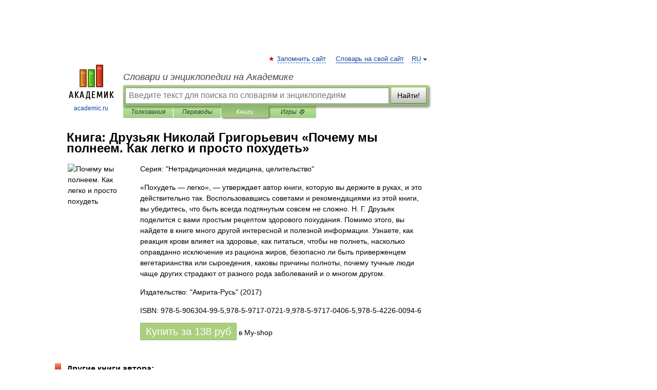

--- FILE ---
content_type: text/html; charset=UTF-8
request_url: https://books.academic.ru/book.nsf/59714188/%D0%9F%D0%BE%D1%87%D0%B5%D0%BC%D1%83+%D0%BC%D1%8B+%D0%BF%D0%BE%D0%BB%D0%BD%D0%B5%D0%B5%D0%BC.+%D0%9A%D0%B0%D0%BA+%D0%BB%D0%B5%D0%B3%D0%BA%D0%BE+%D0%B8+%D0%BF%D1%80%D0%BE%D1%81%D1%82%D0%BE+%D0%BF%D0%BE%D1%85%D1%83%D0%B4%D0%B5%D1%82%D1%8C
body_size: 10979
content:
<!DOCTYPE html>
<html lang="ru">
<head>


        <!-- Yandex.Market Widget -->
        <script async src="https://aflt.market.yandex.ru/widget/script/api" type="text/javascript"></script>
        <script type="text/javascript">
            (function (w) {
                function start() {
                    w.removeEventListener("YaMarketAffiliateLoad", start);
                    w.YaMarketAffiliate.createWidget({
                        containerId: "marketWidget",
                        type: "offers",
                        params: {
                            clid: 2300376,
                            metrikaCounterId: 40185884,
                            searchText: "Почему мы полнеем. Как легко и просто похудеть",
                            themeId: 2,
                        }
                    });
                    w.YaMarketAffiliate.createWidget({
                        containerId: "marketWidget1",
                        type: "models",
                        params: {
                            clid: 2300376,
                            metrikaCounterId: 40185884,
                            searchText: "Почему мы полнеем. Как легко и просто похудеть",
                            themeId: 4
                        }
                    });
                    w.YaMarketAffiliate.createWidget({
                        containerId: "marketWidget2",
                        type: "models",
                        params: {
                            clid: 2300376,
                            metrikaCounterId: 40185884,
                            searchText: "Почему мы полнеем. Как легко и просто похудеть",
                            searchType: "also_viewed",
                            themeId: 1
                        }
                    });
                    w.YaMarketAffiliate.createWidget({
                        containerId: "marketWidget3",
                        type: "models",
                        params: {
                            clid: 2300376,
                            metrikaCounterId: 40185884,
                            searchText: "Почему мы полнеем. Как легко и просто похудеть",
                            searchType: "accessories",
                            themeId: 1
                        }
                    });
                }

                w.YaMarketAffiliate
                    ? start()
                    : w.addEventListener("YaMarketAffiliateLoad", start);
            })(window);
        </script>
        <!-- End Yandex.Market Widget -->

	<meta http-equiv="Content-Type" content="text/html; charset=utf-8" />
	<title>Книга: Друзьяк Николай Григорьевич. Почему мы полнеем. Как легко и просто похудеть</title>
	<meta name="Description" content="«Похудеть — легко», — утверждает автор книги, которую вы держите в руках, и это действительно так. Воспользовавшись советами и рекомендациями из этой книги, вы убедитесь, что быть всегда подтянутым совсем не сложно. Н. Г. Друзьяк поделится с вами простым рецептом здорового похудания. Помимо этого, вы найдете в книге много другой интересной и полезной информации. Узнаете, как реакция крови влияет на здоровье, как питаться, чтобы не полнеть, насколько оправданно исключение из рациона жиров, безопасно ли быть приверженцем вегетарианства или сыроедения, каковы причины полноты, почему тучные люди чаще других страдают от разного рода заболеваний и о многом другом." />
	<!-- type: desktop C: ru  -->
	<meta name="Keywords" content="Книга" />

 
	<!--[if IE]>
	<meta http-equiv="cleartype" content="on" />
	<meta http-equiv="msthemecompatible" content="no"/>
	<![endif]-->

	<meta name="viewport" content="width=device-width, initial-scale=1, minimum-scale=1">

	
    <meta http-equiv='x-dns-prefetch-control' content='on'>
    <link rel="dns-prefetch" href="https://ajax.googleapis.com">
    <link rel="dns-prefetch" href="https://www.googletagservices.com">
    <link rel="dns-prefetch" href="https://www.google-analytics.com">
    <link rel="dns-prefetch" href="https://pagead2.googlesyndication.com">
    <link rel="dns-prefetch" href="https://ajax.googleapis.com">
    <link rel="dns-prefetch" href="https://an.yandex.ru">
    <link rel="dns-prefetch" href="https://mc.yandex.ru">

    <link rel="preload" href="/images/Logo.png"   as="image" >
    <link rel="preload" href="/images/Logo_h.png" as="image" >

	<meta property="og:title" content="Книга: Друзьяк Николай Григорьевич. Почему мы полнеем. Как легко и просто похудеть" />
	<meta property="og:type" content="article" />
	<meta property="og:url" content="https://books.academic.ru/book.nsf/59714188/%D0%9F%D0%BE%D1%87%D0%B5%D0%BC%D1%83+%D0%BC%D1%8B+%D0%BF%D0%BE%D0%BB%D0%BD%D0%B5%D0%B5%D0%BC.+%D0%9A%D0%B0%D0%BA+%D0%BB%D0%B5%D0%B3%D0%BA%D0%BE+%D0%B8+%D0%BF%D1%80%D0%BE%D1%81%D1%82%D0%BE+%D0%BF%D0%BE%D1%85%D1%83%D0%B4%D0%B5%D1%82%D1%8C" />
	<meta property="og:image" content="https://academic.ru/images/Logo_social_ru.png?3" />
	<meta property="og:description" content="«Похудеть — легко», — утверждает автор книги, которую вы держите в руках, и это действительно так. Воспользовавшись советами и рекомендациями из этой книги, вы убедитесь, что быть всегда подтянутым совсем не сложно. Н. Г. Друзьяк поделится с вами простым рецептом здорового похудания. Помимо этого, вы найдете в книге много другой интересной и полезной информации. Узнаете, как реакция крови влияет на здоровье, как питаться, чтобы не полнеть, насколько оправданно исключение из рациона жиров, безопасно ли быть приверженцем вегетарианства или сыроедения, каковы причины полноты, почему тучные люди чаще других страдают от разного рода заболеваний и о многом другом." />
	<meta property="og:site_name" content="Словари и энциклопедии на Академике" />
	<link rel="search" type="application/opensearchdescription+xml" title="Словари и энциклопедии на Академике" href="//dic.academic.ru/dicsearch.xml" />
	<meta name="ROBOTS" content="ALL" />
	<link rel="canonical" href="https://books.academic.ru/book.nsf/59714188/%D0%9F%D0%BE%D1%87%D0%B5%D0%BC%D1%83+%D0%BC%D1%8B+%D0%BF%D0%BE%D0%BB%D0%BD%D0%B5%D0%B5%D0%BC.+%D0%9A%D0%B0%D0%BA+%D0%BB%D0%B5%D0%B3%D0%BA%D0%BE+%D0%B8+%D0%BF%D1%80%D0%BE%D1%81%D1%82%D0%BE+%D0%BF%D0%BE%D1%85%D1%83%D0%B4%D0%B5%D1%82%D1%8C" />

<!-- d/t desktop  -->

    <script>
      window.CaramelDomain = "academic.ru";
      const caramelJS = document.createElement('script'); 
      caramelJS.src = "https://ads.digitalcaramel.com/caramel.js?ts="+new Date().getTime();
      caramelJS.async = true;
      document.head.appendChild(caramelJS);
    </script>


    <script>window.yaContextCb = window.yaContextCb || [] </script> 
    <script async src="https://yandex.ru/ads/system/context.js"></script>

    
<!-- +++++ ab_flag=1 fa_flag=2 +++++ -->

<style type="text/css">
div.hidden,#sharemenu,div.autosuggest,#contextmenu,#ad_top,#ad_bottom,#ad_right,#ad_top2,#restrictions,#footer ul + div,#TerminsNavigationBar,#top-menu,#lang,#search-tabs,#search-box .translate-lang,#translate-arrow,#dic-query,#logo img.h,#t-direction-head,#langbar,.smm{display:none}p,ul{list-style-type:none;margin:0 0 15px}ul li{margin-bottom:6px}.content ul{list-style-type:disc}*{padding:0;margin:0}html,body{height:100%}body{padding:0;margin:0;color:#000;font:14px Helvetica,Arial,Tahoma,sans-serif;background:#fff;line-height:1.5em}a{color:#0d44a0;text-decoration:none}h1{font-size:24px;margin:0 0 18px}h2{font-size:20px;margin:0 0 14px}h3{font-size:16px;margin:0 0 10px}h1 a,h2 a{color:#454545!important}#page{margin:0 auto}#page{min-height:100%;position:relative;padding-top:105px}#page{width:720px;padding-right:330px}* html #page{height:100%}#header{position:relative;height:122px}#logo{float:left;margin-top:21px;width:125px}#logo a.img{width:90px;margin:0 0 0 16px}#logo a.img.logo-en{margin-left:13px}#logo a{display:block;font-size:12px;text-align:center;word-break:break-all}#site-title{padding-top:35px;margin:0 0 5px 135px}#site-title a{color:#000;font-size:18px;font-style:italic;display:block;font-weight:400}#search-box{margin-left:135px;border-top-right-radius:3px;border-bottom-right-radius:3px;padding:4px;position:relative;background:#abcf7e;min-height:33px}#search-box.dic{background:#896744}#search-box table{border-spacing:0;border-collapse:collapse;width:100%}#search-box table td{padding:0;vertical-align:middle}#search-box table td:first-child{padding-right:3px}#search-box table td:last-child{width:1px}#search-query,#dic-query,.translate-lang{padding:6px;font-size:16px;height:18px;border:1px solid #949494;width:100%;box-sizing:border-box;height:32px;float:none;margin:0;background:white;float:left;border-radius:0!important}#search-button{width:70px;height:32px;text-align:center;border:1px solid #7a8e69;border-radius:3px;background:#e0e0e0}#search-tabs{display:block;margin:0 15px 0 135px;padding:0;list-style-type:none}#search-tabs li{float:left;min-width:70px;max-width:140px;padding:0 15px;height:23px;line-height:23px;background:#bde693;text-align:center;margin-right:1px}#search-box.dic + #search-tabs li{background:#C9A784}#search-tabs li:last-child{border-bottom-right-radius:3px}#search-tabs li a{color:#353535;font-style:italic;font-size:12px;display:block;white-space:nowrap;text-overflow:ellipsis;overflow:hidden}#search-tabs li.active{height:22px;line-height:23px;position:relative;background:#abcf7e;border-bottom-left-radius:3px;border-bottom-right-radius:3px}#search-box.dic + #search-tabs li.active{background:#896744}#search-tabs li.active a{color:white}#content{clear:both;margin:30px 0;padding-left:15px}#content a{text-decoration:underline}#content .breadcrumb{margin-bottom:20px}#search_sublinks,#search_links{margin-bottom:8px;margin-left:-8px}#search_sublinks a,#search_links a{padding:3px 8px 1px;border-radius:2px}#search_sublinks a.active,#search_links a.active{color:#000 !important;background:#bde693;text-decoration:none!important}.term{color:saddlebrown}@media(max-width:767px){.hideForMobile{display:none}#header{height:auto}#page{padding:5px;width:auto}#logo{float:none;width:144px;text-align:left;margin:0;padding-top:5px}#logo a{height:44px;overflow:hidden;text-align:left}#logo img.h{display:initial;width:144px;height:44px}#logo img.v{display:none}#site-title{padding:0;margin:10px 0 5px}#search-box,#search-tabs{clear:both;margin:0;width:auto;padding:4px}#search-box.translate #search-query{width:100%;margin-bottom:4px}#search-box.translate #td-search{overflow:visible;display:table-cell}ul#search-tabs{white-space:nowrap;margin-top:5px;overflow-x:auto;overflow-y:hidden}ul#search-tabs li,ul#search-tabs li.active{background:none!important;box-shadow:none;min-width:0;padding:0 5px;float:none;display:inline-block}ul#search-tabs li a{border-bottom:1px dashed green;font-style:normal;color:green;font-size:16px}ul#search-tabs li.active a{color:black;border-bottom-color:white;font-weight:700}ul#search-tabs li a:hover,ul#search-tabs li.active a:hover{color:black}#content{margin:15px 0}.h250{height:280px;max-height:280px;overflow:hidden;margin:25px 0 25px 0}
}.book_cover{margin-right:10px;padding-right:10px;max-width:200px;max-height:400px}@media (max-width: 767px){#book_partner{display:none}.book_cover{max-width:90%}}</style>

	<link rel="shortcut icon" href="https://academic.ru/favicon.ico" type="image/x-icon" sizes="16x16" />
	<link rel="shortcut icon" href="https://academic.ru/images/icon.ico" type="image/x-icon" sizes="32x32" />
    <link rel="shortcut icon" href="https://academic.ru/images/icon.ico" type="image/x-icon" sizes="48x48" />
    
    <link rel="icon" type="image/png" sizes="16x16" href="/images/Logo_16x16_transparent.png" />
    <link rel="icon" type="image/png" sizes="32x32" href="/images/Logo_32x32_transparent.png" />
    <link rel="icon" type="image/png" sizes="48x48" href="/images/Logo_48x48_transparent.png" />
    <link rel="icon" type="image/png" sizes="64x64" href="/images/Logo_64x64_transparent.png" />
    <link rel="icon" type="image/png" sizes="128x128" href="/images/Logo_128x128_transparent.png" />

    <link rel="apple-touch-icon" sizes="57x57"   href="/images/apple-touch-icon-57x57.png" />
    <link rel="apple-touch-icon" sizes="60x60"   href="/images/apple-touch-icon-60x60.png" />
    <link rel="apple-touch-icon" sizes="72x72"   href="/images/apple-touch-icon-72x72.png" />
    <link rel="apple-touch-icon" sizes="76x76"   href="/images/apple-touch-icon-76x76.png" />
    <link rel="apple-touch-icon" sizes="114x114" href="/images/apple-touch-icon-114x114.png" />
    <link rel="apple-touch-icon" sizes="120x120" href="/images/apple-touch-icon-120x120.png" />
  
    <!-- link rel="mask-icon" href="/images/safari-pinned-tab.svg" color="#5bbad5" -->
    <meta name="msapplication-TileColor" content="#00aba9" />
    <meta name="msapplication-config" content="/images/browserconfig.xml" />
    <meta name="theme-color" content="#ffffff" />

    <meta name="apple-mobile-web-app-capable" content="yes" />
    <meta name="apple-mobile-web-app-status-bar-style" content="black /">


<script type="text/javascript">
  (function(i,s,o,g,r,a,m){i['GoogleAnalyticsObject']=r;i[r]=i[r]||function(){
  (i[r].q=i[r].q||[]).push(arguments)},i[r].l=1*new Date();a=s.createElement(o),
  m=s.getElementsByTagName(o)[0];a.async=1;a.src=g;m.parentNode.insertBefore(a,m)
  })(window,document,'script','//www.google-analytics.com/analytics.js','ga');

  ga('create', 'UA-2754246-1', 'auto');
  ga('require', 'displayfeatures');

  ga('set', 'dimension1', '');
  ga('set', 'dimension2', 'book');
  ga('set', 'dimension3', '1');

  ga('send', 'pageview');

</script>


<script type="text/javascript">
	if(typeof(console) == 'undefined' ) console = {};
	if(typeof(console.log) == 'undefined' ) console.log = function(){};
	if(typeof(console.warn) == 'undefined' ) console.warn = function(){};
	if(typeof(console.error) == 'undefined' ) console.error = function(){};
	if(typeof(console.time) == 'undefined' ) console.time = function(){};
	if(typeof(console.timeEnd) == 'undefined' ) console.timeEnd = function(){};
	Academic = {};
	Academic.sUserLanguage = 'ru';
	Academic.sDomainURL = '';
	Academic.sMainDomainURL = '//dic.academic.ru/';
	Academic.sTranslateDomainURL = '//translate.academic.ru/';
	Academic.deviceType = 'desktop';
		Academic.Lang = {};
	Academic.Lang.sTermNotFound = 'Термин, отвечающий запросу, не найден'; 
</script>


<!--  Вариокуб -->
<script type="text/javascript">
    (function(e, x, pe, r, i, me, nt){
    e[i]=e[i]||function(){(e[i].a=e[i].a||[]).push(arguments)},
    me=x.createElement(pe),me.async=1,me.src=r,nt=x.getElementsByTagName(pe)[0],me.addEventListener("error",function(){function cb(t){t=t[t.length-1],"function"==typeof t&&t({flags:{}})};Array.isArray(e[i].a)&&e[i].a.forEach(cb);e[i]=function(){cb(arguments)}}),nt.parentNode.insertBefore(me,nt)})
    (window, document, "script", "https://abt.s3.yandex.net/expjs/latest/exp.js", "ymab");

    ymab("metrika.70309897", "init"/*, {clientFeatures}, {callback}*/);
    ymab("metrika.70309897", "setConfig", {enableSetYmUid: true});
</script>





</head>
<body>

<div id="ad_top">
<!-- top bnr -->
<div class="banner" style="max-height: 90px; overflow: hidden; display: inline-block;">




<!-- Yandex.RTB R-A-12643772-1 -->
<div id="yandex_rtb_R-A-12643772-1"></div>
<script>
window.yaContextCb.push(() => {
    Ya.Context.AdvManager.render({
        "blockId": "R-A-12643772-1",
        "renderTo": "yandex_rtb_R-A-12643772-1"
    })
})
</script>


</div> <!-- top banner  -->




</div>
	<div id="page"  >








			<div id="header">
				<div id="logo">
					<a href="//academic.ru">
						<img src="//academic.ru/images/Logo.png" class="v" alt="academic.ru" width="88" height="68" />
						<img src="//academic.ru/images/Logo_h.png" class="h" alt="academic.ru" width="144" height="44" />
						<br />
						academic.ru					</a>
				</div>
					<ul id="top-menu">
						<li id="lang">
							<a href="#" class="link">RU</a>

							<ul id="lang-menu">

							<li><a href="//en-academic.com">EN</a></li>
<li><a href="//de-academic.com">DE</a></li>
<li><a href="//es-academic.com">ES</a></li>
<li><a href="//fr-academic.com">FR</a></li>
							</ul>
						</li>
						<!--li><a class="android" href="//dic.academic.ru/android.php">Android версия</a></li-->
						<!--li><a class="apple" href="//dic.academic.ru/apple.php">iPhone/iPad версия</a></li-->
						<li><a class="add-fav link" href="#" onClick="add_favorite(this);">Запомнить сайт</a></li>
						<li><a href="//partners.academic.ru/partner_proposal.php" target="_blank">Словарь на свой сайт</a></li>
						<!--li><a href="#">Форум</a></li-->
					</ul>
					<h2 id="site-title">
						<a href="//academic.ru">Словари и энциклопедии на Академике</a>
					</h2>

					<div id="search-box">
						<form action="/searchall.php" method="get" name="formSearch">

<table><tr><td id="td-search">

							<input type="text" name="SWord" id="search-query" required
							value=""
							title="Введите текст для поиска по словарям и энциклопедиям" placeholder="Введите текст для поиска по словарям и энциклопедиям"
							autocomplete="off">


<div class="translate-lang">
	<select name="from" id="translateFrom">
				<option value="xx">Все языки</option><option value="ru" selected>Русский</option><option value="en">Английский</option><option value="fr">Французский</option><option value="de">Немецкий</option><option value="es">Испанский</option><option disabled>────────</option><option value="sq">Албанский</option><option value="al">Алтайский</option><option value="ar">Арабский</option><option value="an">Арагонский</option><option value="hy">Армянский</option><option value="rp">Арумынский</option><option value="at">Астурийский</option><option value="af">Африкаанс</option><option value="bb">Багобо</option><option value="eu">Баскский</option><option value="ba">Башкирский</option><option value="be">Белорусский</option><option value="bg">Болгарский</option><option value="bu">Бурятский</option><option value="cy">Валлийский</option><option value="wr">Варайский</option><option value="hu">Венгерский</option><option value="vp">Вепсский</option><option value="hs">Верхнелужицкий</option><option value="vi">Вьетнамский</option><option value="ht">Гаитянский</option><option value="el">Греческий</option><option value="ka">Грузинский</option><option value="gn">Гуарани</option><option value="gd">Гэльский</option><option value="da">Датский</option><option value="dl">Долганский</option><option value="pr">Древнерусский язык</option><option value="he">Иврит</option><option value="yi">Идиш</option><option value="in">Ингушский</option><option value="id">Индонезийский</option><option value="ik">Инупиак</option><option value="ga">Ирландский</option><option value="is">Исландский</option><option value="it">Итальянский</option><option value="yo">Йоруба</option><option value="kk">Казахский</option><option value="kc">Карачаевский</option><option value="ca">Каталанский</option><option value="qy">Квенья</option><option value="qu">Кечуа</option><option value="ky">Киргизский</option><option value="zh">Китайский</option><option value="go">Клингонский</option><option value="kv">Коми</option><option value="mm">Коми</option><option value="ko">Корейский</option><option value="cr">Кри</option><option value="ct">Крымскотатарский</option><option value="kp">Кумыкский</option><option value="ku">Курдский</option><option value="km">Кхмерский</option><option value="la">Латинский</option><option value="lv">Латышский</option><option value="ln">Лингала</option><option value="lt">Литовский</option><option value="lb">Люксембургский</option><option value="mu">Майя</option><option value="mk">Македонский</option><option value="ms">Малайский</option><option value="ma">Маньчжурский</option><option value="mi">Маори</option><option value="mj">Марийский</option><option value="mc">Микенский</option><option value="mf">Мокшанский</option><option value="mn">Монгольский</option><option value="nu">Науатль</option><option value="nl">Нидерландский</option><option value="og">Ногайский</option><option value="no">Норвежский</option><option value="oa">Орокский</option><option value="os">Осетинский</option><option value="ot">Османский</option><option value="pi">Пали</option><option value="pm">Папьяменто</option><option value="pa">Пенджабский</option><option value="fa">Персидский</option><option value="pl">Польский</option><option value="pt">Португальский</option><option value="ro">Румынский, Молдавский</option><option value="sa">Санскрит</option><option value="se">Северносаамский</option><option value="sr">Сербский</option><option value="ld">Сефардский</option><option value="sz">Силезский</option><option value="sk">Словацкий</option><option value="sl">Словенский</option><option value="sw">Суахили</option><option value="tl">Тагальский</option><option value="tg">Таджикский</option><option value="th">Тайский</option><option value="tt">Татарский</option><option value="tw">Тви</option><option value="bo">Тибетский</option><option value="tf">Тофаларский</option><option value="tv">Тувинский</option><option value="tr">Турецкий</option><option value="tk">Туркменский</option><option value="ud">Удмуртский</option><option value="uz">Узбекский</option><option value="ug">Уйгурский</option><option value="uk">Украинский</option><option value="ur">Урду</option><option value="uu">Урумский</option><option value="fo">Фарерский</option><option value="fi">Финский</option><option value="hi">Хинди</option><option value="hr">Хорватский</option><option value="cu">Церковнославянский (Старославянский)</option><option value="ke">Черкесский</option><option value="ck">Чероки</option><option value="ce">Чеченский</option><option value="cs">Чешский</option><option value="cv">Чувашский</option><option value="cn">Шайенского</option><option value="sv">Шведский</option><option value="cj">Шорский</option><option value="sx">Шумерский</option><option value="ev">Эвенкийский</option><option value="gw">Эльзасский</option><option value="mv">Эрзянский</option><option value="eo">Эсперанто</option><option value="et">Эстонский</option><option value="ya">Юпийский</option><option value="sh">Якутский</option><option value="ja">Японский</option>	</select>
</div>
<div id="translate-arrow"><a>&nbsp;</a></div>
<div class="translate-lang">
	<select name="to" id="translateOf">
				<option value="xx" selected>Все языки</option><option value="ru">Русский</option><option value="en">Английский</option><option value="fr">Французский</option><option value="de">Немецкий</option><option value="es">Испанский</option><option disabled>────────</option><option value="av">Аварский</option><option value="ad">Адыгейский</option><option value="az">Азербайджанский</option><option value="ai">Айнский язык</option><option value="al">Алтайский</option><option value="ar">Арабский</option><option value="hy">Армянский</option><option value="eu">Баскский</option><option value="ba">Башкирский</option><option value="be">Белорусский</option><option value="hu">Венгерский</option><option value="vp">Вепсский</option><option value="vd">Водский</option><option value="el">Греческий</option><option value="da">Датский</option><option value="he">Иврит</option><option value="yi">Идиш</option><option value="iz">Ижорский</option><option value="in">Ингушский</option><option value="id">Индонезийский</option><option value="is">Исландский</option><option value="it">Итальянский</option><option value="kk">Казахский</option><option value="kc">Карачаевский</option><option value="zh">Китайский</option><option value="kv">Коми</option><option value="ct">Крымскотатарский</option><option value="kp">Кумыкский</option><option value="la">Латинский</option><option value="lv">Латышский</option><option value="lt">Литовский</option><option value="mj">Марийский</option><option value="mf">Мокшанский</option><option value="mn">Монгольский</option><option value="nl">Нидерландский</option><option value="no">Норвежский</option><option value="os">Осетинский</option><option value="fa">Персидский</option><option value="pl">Польский</option><option value="pt">Португальский</option><option value="sk">Словацкий</option><option value="sl">Словенский</option><option value="sw">Суахили</option><option value="tg">Таджикский</option><option value="th">Тайский</option><option value="tt">Татарский</option><option value="tr">Турецкий</option><option value="tk">Туркменский</option><option value="ud">Удмуртский</option><option value="uz">Узбекский</option><option value="ug">Уйгурский</option><option value="uk">Украинский</option><option value="uu">Урумский</option><option value="fi">Финский</option><option value="cu">Церковнославянский (Старославянский)</option><option value="ce">Чеченский</option><option value="cs">Чешский</option><option value="cv">Чувашский</option><option value="sv">Шведский</option><option value="cj">Шорский</option><option value="ev">Эвенкийский</option><option value="mv">Эрзянский</option><option value="eo">Эсперанто</option><option value="et">Эстонский</option><option value="sh">Якутский</option><option value="ja">Японский</option>	</select>
</div>
<input type="hidden" name="did" id="did-field" value="" />
<input type="hidden" id="search-type" name="stype" value="10" />

</td><td>

							<button id="search-button">Найти!</button>

</td></tr></table>

						</form>

						<input type="text" name="dic_query" id="dic-query"
						title="Интерактивное оглавление. Вводите нужный Вам термин" placeholder="Интерактивное оглавление. Вводите нужный Вам термин"
						autocomplete="off" >


					</div>
				  <ul id="search-tabs">
    <li data-search-type="0" id="interpretations" ><a href="#" onclick="return false;">Толкования</a></li>
    <li data-search-type="1"  id="translations" ><a href="#" onclick="return false;">Переводы</a></li>
    <li data-search-type="10" id="books"        class="active"    ><a href="#" onclick="return false;">Книги       </a></li>
    <li data-search-type="88" id="games"            ><a href="https://games.academic.ru" title="Бесплатные игры" >Игры ⚽</a></li>
  </ul>
				</div>

	
<div id="ad_top2"></div>	
			<div id="content">

				<div class="content" itemscope itemtype="//data-vocabulary.org/Product">
				<div itemscope itemtype="//data-vocabulary.org/Breadcrumb">

				</div>
					<meta itemprop="category" content="Media > Books" />
					<meta itemprop="identifier" content="isbn:978-5-906304-99-5,978-5-9717-0721-9,978-5-9717-0406-5,978-5-4226-0094-6" />
					<div class="title">
						<h1 style="margin-top:10px"><span itemprop="title">Книга: </span><span itemprop="name">Друзьяк Николай Григорьевич &#171;Почему мы полнеем. Как легко и просто похудеть&#187;</span></h1>
					</div>
<table width="100%" cellpadding="2">
<tr><td width="20%" valign="top">
<img src="http://static.my-shop.ru/product/2/171/1709146.jpg" border=0 align="left" class="book_cover" alt="Почему мы полнеем. Как легко и просто похудеть"/>
</td>
<td valign="top" style="text-align:left;">
<p align="left">Серия: "Нетрадиционная медицина, целительство"</p>
<p itemprop="description">«Похудеть — легко», — утверждает автор книги, которую вы держите в руках, и это действительно так. Воспользовавшись советами и рекомендациями из этой книги, вы убедитесь, что быть всегда подтянутым совсем не сложно. Н. Г. Друзьяк поделится с вами простым рецептом здорового похудания. Помимо этого, вы найдете в книге много другой интересной и полезной информации. Узнаете, как реакция крови влияет на здоровье, как питаться, чтобы не полнеть, насколько оправданно исключение из рациона жиров, безопасно ли быть приверженцем вегетарианства или сыроедения, каковы причины полноты, почему тучные люди чаще других страдают от разного рода заболеваний и о многом другом.</p>
<p><span itemprop="brand">Издательство: "Амрита-Русь"</span> (2017)</p>
<p itemprop="offerDetails" itemscope itemtype="//data-vocabulary.org/Offer">
<span itemprop="identifier" content="isbn:978-5-906304-99-5,978-5-9717-0721-9,978-5-9717-0406-5,978-5-4226-0094-6">
<p>ISBN: 978-5-906304-99-5,978-5-9717-0721-9,978-5-9717-0406-5,978-5-4226-0094-6</p>
<p><a class="big_green" rel="nofollow" href="//dic.academic.ru/jump.php?t=afea613e&amp;j=%2Fmy-shop.ru%2Fshop%2Fbooks%2F1709146.html%3Fpartner%3D8161" target="_blank">Купить за <span itemprop="price" content="138">138</span> <span itemprop="currency" content="RUR">руб</span></a> <span>в My-shop</span></p>
</span><div></div>
</p>
</td></tr>
</table>
<div id="book_partner"><script type="text/topadvert">
          load_event: page_load
          feed_id: 11060
      pattern_id: 7291
      book_author: Друзьяк Николай Григорьевич
      book_name: Почему мы полнеем. Как легко и просто похудеть
      </script><script type="text/javascript" charset="utf-8" defer="defer" async="async" src="//loader.adrelayer.com/load.js"></script></div>


					<div class="other-info">
<div class="holder"><h3 class="dictionary">Другие книги автора:</h3>
<table cellspacing="0" id="booktable"><thead><tr><th>Книга</th><th>Описание</th><th class="hideForMobile">Год</th><th class="hideForMobile">Цена</th><th class="hideForMobile">Тип книги</th></tr></thead><tbody>
<tr><td><a href="//books.academic.ru/book.nsf/58653496/%D0%9F%D1%80%D0%B0%D0%B2%D0%B8%D0%BB%D1%8C%D0%BD%D0%BE%D0%B5+%D0%BF%D0%B8%D1%82%D0%B0%D0%BD%D0%B8%D0%B5+%D0%BF%D1%80%D0%BE%D1%82%D0%B8%D0%B2+%D0%B1%D0%BE%D0%BB%D0%B5%D0%B7%D0%BD%D0%B5%D0%B9.+%D0%A1%D1%83%D0%BF%D0%B5%D1%80%D0%BE%D1%80%D1%83%D0%B6%D0%B8%D0%B5+%D0%B2+%D0%B1%D0%BE%D1%80%D1%8C%D0%B1%D0%B5+%D0%B7%D0%B0+%D0%B7%D0%B4%D0%BE%D1%80%D0%BE%D0%B2%D1%8C%D0%B5">Правильное питание против болезней. Супероружие в борьбе за здоровье</a></td><td>На страницах книги вы найдете исчерпывающий ответ на актуальнейший вопрос: как питаться, чтобы навсегда&#8230; — Крылов,   <span class="src2">Золотой фонд</span>   <a href="//books.academic.ru/book.nsf/58653496/%D0%9F%D1%80%D0%B0%D0%B2%D0%B8%D0%BB%D1%8C%D0%BD%D0%BE%D0%B5+%D0%BF%D0%B8%D1%82%D0%B0%D0%BD%D0%B8%D0%B5+%D0%BF%D1%80%D0%BE%D1%82%D0%B8%D0%B2+%D0%B1%D0%BE%D0%BB%D0%B5%D0%B7%D0%BD%D0%B5%D0%B9.+%D0%A1%D1%83%D0%BF%D0%B5%D1%80%D0%BE%D1%80%D1%83%D0%B6%D0%B8%D0%B5+%D0%B2+%D0%B1%D0%BE%D1%80%D1%8C%D0%B1%D0%B5+%D0%B7%D0%B0+%D0%B7%D0%B4%D0%BE%D1%80%D0%BE%D0%B2%D1%8C%D0%B5">Подробнее...</a></td><td class="year hideForMobile">2017</td><td class="price hideForMobile">153</td><td class="hideForMobile">бумажная книга</td></tr>
<tr><td><a href="//books.academic.ru/book.nsf/59943536/%D0%92%D0%BE%D0%B4%D0%B0+%D0%B7%D0%B4%D0%BE%D1%80%D0%BE%D0%B2%D1%8C%D1%8F+%D0%B8+%D0%B4%D0%BE%D0%BB%D0%B3%D0%BE%D0%BB%D0%B5%D1%82%D0%B8%D1%8F">Вода здоровья и долголетия</a></td><td>Самый простой способ сохранить здоровье - это пить правильную воду. Но какую же воду считать таковой? Автор&#8230; — Крылов,   <span class="src2">Золотой фонд</span>   <a href="//books.academic.ru/book.nsf/59943536/%D0%92%D0%BE%D0%B4%D0%B0+%D0%B7%D0%B4%D0%BE%D1%80%D0%BE%D0%B2%D1%8C%D1%8F+%D0%B8+%D0%B4%D0%BE%D0%BB%D0%B3%D0%BE%D0%BB%D0%B5%D1%82%D0%B8%D1%8F">Подробнее...</a></td><td class="year hideForMobile">2017</td><td class="price hideForMobile">226</td><td class="hideForMobile">бумажная книга</td></tr>
<tr><td><a href="//books.academic.ru/book.nsf/59943537/%D0%9A%D0%B0%D0%BA+%D1%80%D0%BE%D0%B4%D0%B8%D1%82%D1%8C+%D0%B7%D0%B4%D0%BE%D1%80%D0%BE%D0%B2%D0%BE%D0%B3%D0%BE+%D0%BC%D0%B0%D0%BB%D1%8B%D1%88%D0%B0">Как родить здорового малыша</a></td><td>Эти вопросы задает себе любая женщина, собирающаяся стать матерью: как родить здорового малыша? Как избежать&#8230; — Крылов,   <span class="src2">Золотой фонд</span>   <a href="//books.academic.ru/book.nsf/59943537/%D0%9A%D0%B0%D0%BA+%D1%80%D0%BE%D0%B4%D0%B8%D1%82%D1%8C+%D0%B7%D0%B4%D0%BE%D1%80%D0%BE%D0%B2%D0%BE%D0%B3%D0%BE+%D0%BC%D0%B0%D0%BB%D1%8B%D1%88%D0%B0">Подробнее...</a></td><td class="year hideForMobile">2017</td><td class="price hideForMobile">169</td><td class="hideForMobile">бумажная книга</td></tr>
<tr><td><a href="//books.academic.ru/book.nsf/59965678/%D0%90%D1%82%D0%B5%D1%80%D0%BE%D1%81%D0%BA%D0%BB%D0%B5%D1%80%D0%BE%D0%B7%D0%B0+%D0%BC%D0%BE%D0%B6%D0%B5%D1%82+%D0%BD%D0%B5+%D0%B1%D1%8B%D1%82%D1%8C.+%D0%9D%D0%BE%D0%B2%D0%BE%D0%B5+%D1%81%D0%BB%D0%BE%D0%B2%D0%BE+%D0%B2+%D0%BF%D1%80%D0%BE%D1%84%D0%B8%D0%BB%D0%B0%D0%BA%D1%82%D0%B8%D0%BA%D0%B5+%D1%81%D0%B5%D1%80%D0%B4%D0%B5%D1%87%D0%BD%D0%BE-%D1%81%D0%BE%D1%81%D1%83%D0%B4%D0%B8%D1%81%D1%82%D1%8B%D1%85+%D0%B7%D0%B0%D0%B1%D0%BE%D0%BB%D0%B5%D0%B2%D0%B0%D0%BD%D0%B8%D0%B9">Атеросклероза может не быть. Новое слово в профилактике сердечно-сосудистых заболеваний</a></td><td>Автор этой книги академик Одесской региональной академии наук Николай Друзьяк поставил перед собой&#8230; — Крылов,   <span class="src2">Золотой фонд</span>   <a href="//books.academic.ru/book.nsf/59965678/%D0%90%D1%82%D0%B5%D1%80%D0%BE%D1%81%D0%BA%D0%BB%D0%B5%D1%80%D0%BE%D0%B7%D0%B0+%D0%BC%D0%BE%D0%B6%D0%B5%D1%82+%D0%BD%D0%B5+%D0%B1%D1%8B%D1%82%D1%8C.+%D0%9D%D0%BE%D0%B2%D0%BE%D0%B5+%D1%81%D0%BB%D0%BE%D0%B2%D0%BE+%D0%B2+%D0%BF%D1%80%D0%BE%D1%84%D0%B8%D0%BB%D0%B0%D0%BA%D1%82%D0%B8%D0%BA%D0%B5+%D1%81%D0%B5%D1%80%D0%B4%D0%B5%D1%87%D0%BD%D0%BE-%D1%81%D0%BE%D1%81%D1%83%D0%B4%D0%B8%D1%81%D1%82%D1%8B%D1%85+%D0%B7%D0%B0%D0%B1%D0%BE%D0%BB%D0%B5%D0%B2%D0%B0%D0%BD%D0%B8%D0%B9">Подробнее...</a></td><td class="year hideForMobile">2017</td><td class="price hideForMobile">359</td><td class="hideForMobile">бумажная книга</td></tr>
<tr><td><a href="//books.academic.ru/book.nsf/60017735/%D0%9A%D0%B0%D0%BA+%D0%BF%D1%80%D0%BE%D0%B4%D0%BB%D0%B8%D1%82%D1%8C+%D0%B1%D1%8B%D1%81%D1%82%D1%80%D0%BE%D1%82%D0%B5%D1%87%D0%BD%D1%83%D1%8E+%D0%B6%D0%B8%D0%B7%D0%BD%D1%8C">Как продлить быстротечную жизнь</a></td><td>Автор книги "Как продлить быстротечную жизнь" академик Одесской региональной академии наук Николай Друзьяк&#8230; — Крылов,   <span class="src2">Золотой фонд</span>   <a href="//books.academic.ru/book.nsf/60017735/%D0%9A%D0%B0%D0%BA+%D0%BF%D1%80%D0%BE%D0%B4%D0%BB%D0%B8%D1%82%D1%8C+%D0%B1%D1%8B%D1%81%D1%82%D1%80%D0%BE%D1%82%D0%B5%D1%87%D0%BD%D1%83%D1%8E+%D0%B6%D0%B8%D0%B7%D0%BD%D1%8C">Подробнее...</a></td><td class="year hideForMobile">2017</td><td class="price hideForMobile">314</td><td class="hideForMobile">бумажная книга</td></tr>
<tr><td><a href="//books.academic.ru/book.nsf/60018214/%D0%9F%D0%BE%D1%87%D0%B5%D0%BC%D1%83+%D0%BC%D1%8B+%D0%BF%D0%BE%D0%BB%D0%BD%D0%B5%D0%B5%D0%BC.+%D0%9A%D0%B0%D0%BA+%D0%BB%D0%B5%D0%B3%D0%BA%D0%BE+%D0%B8+%D0%BF%D1%80%D0%BE%D1%81%D1%82%D0%BE+%D0%BF%D0%BE%D1%85%D1%83%D0%B4%D0%B5%D1%82%D1%8C">Почему мы полнеем. Как легко и просто похудеть</a></td><td>Николай Друзьяк делится с вами простым рецептом здорового похудания. Помимо этого, вы найдете в книге много&#8230; — Крылов,   <span class="src2">Золотой фонд</span>   <a href="//books.academic.ru/book.nsf/60018214/%D0%9F%D0%BE%D1%87%D0%B5%D0%BC%D1%83+%D0%BC%D1%8B+%D0%BF%D0%BE%D0%BB%D0%BD%D0%B5%D0%B5%D0%BC.+%D0%9A%D0%B0%D0%BA+%D0%BB%D0%B5%D0%B3%D0%BA%D0%BE+%D0%B8+%D0%BF%D1%80%D0%BE%D1%81%D1%82%D0%BE+%D0%BF%D0%BE%D1%85%D1%83%D0%B4%D0%B5%D1%82%D1%8C">Подробнее...</a></td><td class="year hideForMobile">2017</td><td class="price hideForMobile">157</td><td class="hideForMobile">бумажная книга</td></tr>
<tr><td><a href="//books.academic.ru/book.nsf/60025351/%D0%9F%D1%80%D0%B0%D0%B2%D0%B8%D0%BB%D1%8C%D0%BD%D0%BE%D0%B5+%D0%BF%D0%B8%D1%82%D0%B0%D0%BD%D0%B8%D0%B5+%D0%BF%D1%80%D0%BE%D1%82%D0%B8%D0%B2+%D0%B2%D1%81%D0%B5%D1%85+%D0%B1%D0%BE%D0%BB%D0%B5%D0%B7%D0%BD%D0%B5%D0%B9.+%D0%A1%D1%83%D0%BF%D0%B5%D1%80%D0%BE%D1%80%D1%83%D0%B6%D0%B8%D0%B5+%D0%B2+%D0%B1%D0%BE%D1%80%D1%8C%D0%B1%D0%B5+%D0%B7%D0%B0+%D0%B7%D0%B4%D0%BE%D1%80%D0%BE%D0%B2%D1%8C%D0%B5">Правильное питание против всех болезней. Супероружие в борьбе за здоровье</a></td><td>На страницах книги вы найдете исчерпывающий ответ на актуальнейший вопрос: как питаться, чтобы навсегда&#8230; — Крылов,   <span class="src2">Золотой фонд</span>   <a href="//books.academic.ru/book.nsf/60025351/%D0%9F%D1%80%D0%B0%D0%B2%D0%B8%D0%BB%D1%8C%D0%BD%D0%BE%D0%B5+%D0%BF%D0%B8%D1%82%D0%B0%D0%BD%D0%B8%D0%B5+%D0%BF%D1%80%D0%BE%D1%82%D0%B8%D0%B2+%D0%B2%D1%81%D0%B5%D1%85+%D0%B1%D0%BE%D0%BB%D0%B5%D0%B7%D0%BD%D0%B5%D0%B9.+%D0%A1%D1%83%D0%BF%D0%B5%D1%80%D0%BE%D1%80%D1%83%D0%B6%D0%B8%D0%B5+%D0%B2+%D0%B1%D0%BE%D1%80%D1%8C%D0%B1%D0%B5+%D0%B7%D0%B0+%D0%B7%D0%B4%D0%BE%D1%80%D0%BE%D0%B2%D1%8C%D0%B5">Подробнее...</a></td><td class="year hideForMobile">2017</td><td class="price hideForMobile">241</td><td class="hideForMobile">бумажная книга</td></tr>
<tr><td><a href="//books.academic.ru/book.nsf/65713967/%D0%93%D0%BB%D0%B0%D0%B2%D0%BD%D1%8B%D0%B9+%D1%84%D0%B0%D0%BA%D1%82%D0%BE%D1%80+%D0%B7%D0%B4%D0%BE%D1%80%D0%BE%D0%B2%D1%8C%D1%8F">Главный фактор здоровья</a></td><td>Автор книги "Главный фактор здоровья" академик Международной академии наук по экологии, безопасности&#8230; — Крылов,   <span class="src2">Золотой фонд</span>   <a href="//books.academic.ru/book.nsf/65713967/%D0%93%D0%BB%D0%B0%D0%B2%D0%BD%D1%8B%D0%B9+%D1%84%D0%B0%D0%BA%D1%82%D0%BE%D1%80+%D0%B7%D0%B4%D0%BE%D1%80%D0%BE%D0%B2%D1%8C%D1%8F">Подробнее...</a></td><td class="year hideForMobile">2017</td><td class="price hideForMobile">324</td><td class="hideForMobile">бумажная книга</td></tr>
<tr><td><a href="//books.academic.ru/book.nsf/65743772/%D0%93%D0%BB%D0%B0%D0%B2%D0%BD%D1%8B%D0%B9+%D1%84%D0%B0%D0%BA%D1%82%D0%BE%D1%80+%D0%B7%D0%B4%D0%BE%D1%80%D0%BE%D0%B2%D1%8C%D1%8F">Главный фактор здоровья</a></td><td>Автор книги "Главный фактор здоровья" академик Международной академии наук по экологии, безопасности&#8230; — Крылов,   <span class="src2">Золотой фонд</span>   <a href="//books.academic.ru/book.nsf/65743772/%D0%93%D0%BB%D0%B0%D0%B2%D0%BD%D1%8B%D0%B9+%D1%84%D0%B0%D0%BA%D1%82%D0%BE%D1%80+%D0%B7%D0%B4%D0%BE%D1%80%D0%BE%D0%B2%D1%8C%D1%8F">Подробнее...</a></td><td class="year hideForMobile">2017</td><td class="price hideForMobile">316</td><td class="hideForMobile">бумажная книга</td></tr>
<tr><td><a href="//books.academic.ru/book.nsf/65849074/%D0%9F%D1%80%D0%B0%D0%B2%D0%B8%D0%BB%D1%8C%D0%BD%D0%BE%D0%B5+%D0%BF%D0%B8%D1%82%D0%B0%D0%BD%D0%B8%D0%B5+%D0%BF%D1%80%D0%BE%D1%82%D0%B8%D0%B2+%D0%B2%D1%81%D0%B5%D1%85+%D0%B1%D0%BE%D0%BB%D0%B5%D0%B7%D0%BD%D0%B5%D0%B9.+%D0%A1%D1%83%D0%BF%D0%B5%D1%80%D0%BE%D1%80%D1%83%D0%B6%D0%B8%D0%B5+%D0%B2+%D0%B1%D0%BE%D1%80%D1%8C%D0%B1%D0%B5+%D0%B7%D0%B0+%D0%B7%D0%B4%D0%BE%D1%80%D0%BE%D0%B2%D1%8C%D0%B5">Правильное питание против всех болезней. Супероружие в борьбе за здоровье</a></td><td>На страницах этой книги вы найдете исчерпывающий ответ на актуальнейший вопрос: как питаться, чтобы&#8230; — Крылов,  (формат: 84x108/32, 256 стр.) <span class="src2">Золотой фонд</span>   <a href="//books.academic.ru/book.nsf/65849074/%D0%9F%D1%80%D0%B0%D0%B2%D0%B8%D0%BB%D1%8C%D0%BD%D0%BE%D0%B5+%D0%BF%D0%B8%D1%82%D0%B0%D0%BD%D0%B8%D0%B5+%D0%BF%D1%80%D0%BE%D1%82%D0%B8%D0%B2+%D0%B2%D1%81%D0%B5%D1%85+%D0%B1%D0%BE%D0%BB%D0%B5%D0%B7%D0%BD%D0%B5%D0%B9.+%D0%A1%D1%83%D0%BF%D0%B5%D1%80%D0%BE%D1%80%D1%83%D0%B6%D0%B8%D0%B5+%D0%B2+%D0%B1%D0%BE%D1%80%D1%8C%D0%B1%D0%B5+%D0%B7%D0%B0+%D0%B7%D0%B4%D0%BE%D1%80%D0%BE%D0%B2%D1%8C%D0%B5">Подробнее...</a></td><td class="year hideForMobile">2017</td><td class="price hideForMobile">198</td><td class="hideForMobile">бумажная книга</td></tr>
<tr><td><a href="//books.academic.ru/book.nsf/65863544/%D0%9F%D1%80%D0%B0%D0%B2%D0%B8%D0%BB%D1%8C%D0%BD%D0%BE%D0%B5+%D0%BF%D0%B8%D1%82%D0%B0%D0%BD%D0%B8%D0%B5+%D0%BF%D1%80%D0%BE%D1%82%D0%B8%D0%B2+%D0%B1%D0%BE%D0%BB%D0%B5%D0%B7%D0%BD%D0%B5%D0%B9.+%D0%A1%D1%83%D0%BF%D0%B5%D1%80%D0%BE%D1%80%D1%83%D0%B6%D0%B8%D0%B5+%D0%B2+%D0%B1%D0%BE%D1%80%D1%8C%D0%B1%D0%B5+%D0%B7%D0%B0+%D0%B7%D0%B4%D0%BE%D1%80%D0%BE%D0%B2%D1%8C%D0%B5">Правильное питание против болезней. Супероружие в борьбе за здоровье</a></td><td>На страницах книги вы найдете исчерпывающий ответ на актуальнейший вопрос: как питаться, чтобы навсегда&#8230; — Крылов,   <span class="src2">Золотой фонд</span>   <a href="//books.academic.ru/book.nsf/65863544/%D0%9F%D1%80%D0%B0%D0%B2%D0%B8%D0%BB%D1%8C%D0%BD%D0%BE%D0%B5+%D0%BF%D0%B8%D1%82%D0%B0%D0%BD%D0%B8%D0%B5+%D0%BF%D1%80%D0%BE%D1%82%D0%B8%D0%B2+%D0%B1%D0%BE%D0%BB%D0%B5%D0%B7%D0%BD%D0%B5%D0%B9.+%D0%A1%D1%83%D0%BF%D0%B5%D1%80%D0%BE%D1%80%D1%83%D0%B6%D0%B8%D0%B5+%D0%B2+%D0%B1%D0%BE%D1%80%D1%8C%D0%B1%D0%B5+%D0%B7%D0%B0+%D0%B7%D0%B4%D0%BE%D1%80%D0%BE%D0%B2%D1%8C%D0%B5">Подробнее...</a></td><td class="year hideForMobile">2013</td><td class="price hideForMobile">148</td><td class="hideForMobile">бумажная книга</td></tr>
<tr><td><a href="//books.academic.ru/book.nsf/65927732/%D0%9A%D0%B0%D0%BA+%D0%BF%D1%80%D0%BE%D0%B4%D0%BB%D0%B8%D1%82%D1%8C+%D0%B1%D1%8B%D1%81%D1%82%D1%80%D0%BE%D1%82%D0%B5%D1%87%D0%BD%D1%83%D1%8E+%D0%B6%D0%B8%D0%B7%D0%BD%D1%8C">Как продлить быстротечную жизнь</a></td><td>Автор книги `Как продлить быстротечную жизнь` академик Одесской региональной академии наук Николай Друзьяк&#8230; — Крылов,  (формат: 60x90/16, 672 стр.) <span class="src2">Золотой фонд</span>   <a href="//books.academic.ru/book.nsf/65927732/%D0%9A%D0%B0%D0%BA+%D0%BF%D1%80%D0%BE%D0%B4%D0%BB%D0%B8%D1%82%D1%8C+%D0%B1%D1%8B%D1%81%D1%82%D1%80%D0%BE%D1%82%D0%B5%D1%87%D0%BD%D1%83%D1%8E+%D0%B6%D0%B8%D0%B7%D0%BD%D1%8C">Подробнее...</a></td><td class="year hideForMobile">2010</td><td class="price hideForMobile">160</td><td class="hideForMobile">бумажная книга</td></tr>
<tr><td><a href="//books.academic.ru/book.nsf/85134635/%D0%93%D0%BB%D0%B0%D0%B2%D0%BD%D1%8B%D0%B9+%D1%84%D0%B0%D0%BA%D1%82%D0%BE%D1%80+%D0%B7%D0%B4%D0%BE%D1%80%D0%BE%D0%B2%D1%8C%D1%8F">Главный фактор здоровья</a></td><td>Автор книги`Главный фактор здоровья`академик Международной академии наук по экологии, безопасности&#8230; — Крылов,   <span class="src2">Школьная программа</span>   <a href="//books.academic.ru/book.nsf/85134635/%D0%93%D0%BB%D0%B0%D0%B2%D0%BD%D1%8B%D0%B9+%D1%84%D0%B0%D0%BA%D1%82%D0%BE%D1%80+%D0%B7%D0%B4%D0%BE%D1%80%D0%BE%D0%B2%D1%8C%D1%8F">Подробнее...</a></td><td class="year hideForMobile">2017</td><td class="price hideForMobile">306</td><td class="hideForMobile">бумажная книга</td></tr>
<tr><td><a href="//books.academic.ru/book.nsf/86097597/%D0%9F%D0%BE%D1%87%D0%B5%D0%BC%D1%83+%D0%BC%D1%8B+%D0%BF%D0%BE%D0%BB%D0%BD%D0%B5%D0%B5%D0%BC.+%D0%9A%D0%B0%D0%BA+%D0%BB%D0%B5%D0%B3%D0%BA%D0%BE+%D0%B8+%D0%BF%D1%80%D0%BE%D1%81%D1%82%D0%BE+%D0%BF%D0%BE%D1%85%D1%83%D0%B4%D0%B5%D1%82%D1%8C">Почему мы полнеем. Как легко и просто похудеть</a></td><td>Похудеть легко, утверждает автор книги, которую вы держите в руках, и это действительно так&#8230; — Амрита-Русь,  (формат: 125x200, 160 стр.) <span class="src2">Золотой фонд</span>   <a href="//books.academic.ru/book.nsf/86097597/%D0%9F%D0%BE%D1%87%D0%B5%D0%BC%D1%83+%D0%BC%D1%8B+%D0%BF%D0%BE%D0%BB%D0%BD%D0%B5%D0%B5%D0%BC.+%D0%9A%D0%B0%D0%BA+%D0%BB%D0%B5%D0%B3%D0%BA%D0%BE+%D0%B8+%D0%BF%D1%80%D0%BE%D1%81%D1%82%D0%BE+%D0%BF%D0%BE%D1%85%D1%83%D0%B4%D0%B5%D1%82%D1%8C">Подробнее...</a></td><td class="year hideForMobile">2013</td><td class="price hideForMobile">70</td><td class="hideForMobile">бумажная книга</td></tr>
<tr><td><a href="//books.academic.ru/book.nsf/86097605/%D0%9F%D0%BE%D1%87%D0%B5%D0%BC%D1%83+%D0%BC%D1%8B+%D0%BF%D0%BE%D0%BB%D0%BD%D0%B5%D0%B5%D0%BC.+%D0%9A%D0%B0%D0%BA+%D0%BB%D0%B5%D0%B3%D0%BA%D0%BE+%D0%B8+%D0%BF%D1%80%D0%BE%D1%81%D1%82%D0%BE+%D0%BF%D0%BE%D1%85%D1%83%D0%B4%D0%B5%D1%82%D1%8C.+%D0%A1%D0%B5%D1%80%D0%B8%D1%8F+%D0%97%D0%BE%D0%BB%D0%BE%D1%82%D0%BE%D0%B9+%D1%84%D0%BE%D0%BD%D0%B4">Почему мы полнеем. Как легко и просто похудеть. Серия Золотой фонд</a></td><td>160 стр. Похудеть - легко - утверждает автор книги, которую вы держите в руках, - и это действительно так&#8230; — Крылов,   <span class="src2">Золотой фонд</span>   <a href="//books.academic.ru/book.nsf/86097605/%D0%9F%D0%BE%D1%87%D0%B5%D0%BC%D1%83+%D0%BC%D1%8B+%D0%BF%D0%BE%D0%BB%D0%BD%D0%B5%D0%B5%D0%BC.+%D0%9A%D0%B0%D0%BA+%D0%BB%D0%B5%D0%B3%D0%BA%D0%BE+%D0%B8+%D0%BF%D1%80%D0%BE%D1%81%D1%82%D0%BE+%D0%BF%D0%BE%D1%85%D1%83%D0%B4%D0%B5%D1%82%D1%8C.+%D0%A1%D0%B5%D1%80%D0%B8%D1%8F+%D0%97%D0%BE%D0%BB%D0%BE%D1%82%D0%BE%D0%B9+%D1%84%D0%BE%D0%BD%D0%B4">Подробнее...</a></td><td class="year hideForMobile">2007</td><td class="price hideForMobile">179</td><td class="hideForMobile">бумажная книга</td></tr>


</tbody></table></div>
						<div class="holder">
							<h3 class="dictionary">См. также в других словарях:</h3>
							<ul class="terms-list">
<li><p><strong><a href="//dic.academic.ru/dic.nsf/enc_cinema/15/%D0%90">А В РОССИИ ОПЯТЬ ОКАЯННЫЕ ДНИ</a></strong> — А В РОССИИ ОПЯТЬ ОКАЯННЫЕ ДНИ, СССР, Камера (Москва), 1990, цветной, 134 мин. Социальная драма. Виктор Бурдин требует от КГБ полной ясности: когда и при каких обстоятельствах погиб его отец, ныне реабилитированный. Фильм вводит в атмосферу&#8230; … &nbsp; <span class="src2">Энциклопедия кино</span></p></li>
							</ul>
						</div>
					</div>



				</div>



			</div>
  
<div id="ad_bottom">

</div>

	<div id="footer">
		<div id="liveinternet">
            <!--LiveInternet counter--><a href="https://www.liveinternet.ru/click;academic"
            target="_blank"><img id="licntC2FD" width="31" height="31" style="border:0" 
            title="LiveInternet"
            src="[data-uri]"
            alt=""/></a><script>(function(d,s){d.getElementById("licntC2FD").src=
            "https://counter.yadro.ru/hit;academic?t44.6;r"+escape(d.referrer)+
            ((typeof(s)=="undefined")?"":";s"+s.width+"*"+s.height+"*"+
            (s.colorDepth?s.colorDepth:s.pixelDepth))+";u"+escape(d.URL)+
            ";h"+escape(d.title.substring(0,150))+";"+Math.random()})
            (document,screen)</script><!--/LiveInternet-->
		</div>


      <div id="restrictions">18+</div>


				&copy; Академик, 2000-2026
<ul>
			<li>
				Обратная связь:
				<a id="m_s" href="#">Техподдержка</a>,
				<a id="m_a" href="#">Реклама на сайте</a>
			</li>
</ul>

<br/>
<ul>
			<li>
        <a href="https://tournavigator.pro/" target="_blank">&#128099; Путешествия</a>
			</li>
</ul>
<div>


			<a href="//partners.academic.ru/partner_proposal.php">Экспорт словарей на сайты</a>, сделанные на PHP, <div class="img joom"></div> Joomla, <div class="img drp"></div> Drupal, <div class="img wp"></div> WordPress, MODx.
</div>

	</div>


		<div id="contextmenu">
		<ul id="context-actions">
		  <li><a data-in="masha">Пометить текст и поделиться</a></li>
		  <li class="separator"></li>
		  <!--li><a data-in="dic">Искать в этом же словаре</a></li-->
		  <!--li><a data-in="synonyms">Искать синонимы</a></li-->
		  <li><a data-in="academic">Искать во всех словарях</a></li>
		  <li><a data-in="translate">Искать в переводах</a></li>
		  <li><a data-in="internet">Искать в Интернете</a></li>
		  <!--li><a data-in="category">Искать в этой же категории</a></li-->
		</ul>
		<ul id="context-suggestions">
		</ul>
		</div>

		<div id="sharemenu" style="top: 1075px; left: 240px;">
			<h3>Поделиться ссылкой на выделенное</h3>
			<ul class="smm">
  <li class="vk"><a onClick="share('vk'); return false;" href="#"></a></li>
  <li class="ok"><a onClick="share('ok'); return false;" href="#"></a></li>
  <li class="fb"><a onClick="share('fb'); return false;" href="#"></a></li>
  <li class="tw"><a onClick="share('tw'); return false;" href="#"></a></li>
  <li class="gplus"><a onClick="share('g+'); return false;" href="#"></a></li>
  <li class="mailru"><a onClick="share('mail.ru'); return false;" href="#"></a></li>
  <li class="lj"><a onClick="share('lj'); return false;" href="#"></a></li>
  <li class="li"><a onClick="share('li'); return false;" href="#"></a></li>
</ul>
			<div id="share-basement">
				<h5>Прямая ссылка:</h5>
				<a href="" id="share-directlink">
					…
				</a>
				<small>
					Нажмите правой клавишей мыши и выберите «Копировать ссылку»				</small>
			</div>
		</div>

	

	<script async src="/js/academic.min.js?150324" type="text/javascript"></script>



<div id="ad_right">

<script async src="https://ad.mail.ru/static/ads-async.js"></script>
<ins class="mrg-tag" style="display:inline-block;text-decoration: none;" data-ad-client="ad-860730" data-ad-slot="860730"></ins>  
<script>(MRGtag = window.MRGtag || []).push({})</script><div class="banner sticky">
  <div class="ACD_MIDR_300c_test">
<!--  Временно, для теста  -->

<div caramel-id="01j78m1mtc0s4v1w086tt6jgcp"></div>





</div>
</div>

</div>


</div>


<br/><br/><br/><br/><br/><br/>

<!-- Yandex.Metrika counter -->
<script type="text/javascript" >
   (function(m,e,t,r,i,k,a){m[i]=m[i]||function(){(m[i].a=m[i].a||[]).push(arguments)};
   m[i].l=1*new Date();k=e.createElement(t),a=e.getElementsByTagName(t)[0],k.async=1,k.src=r,a.parentNode.insertBefore(k,a)})
   (window, document, "script", "https://mc.yandex.ru/metrika/tag.js", "ym");

   ym(70309897, "init", {
        clickmap:false,
        trackLinks:true,
        accurateTrackBounce:false
   });
</script>
<noscript><div><img src="https://mc.yandex.ru/watch/70309897" style="position:absolute; left:-9999px;" alt="" /></div></noscript>
<!-- /Yandex.Metrika counter -->


<!-- Begin comScore Tag -->
<script>
  var _comscore = _comscore || [];
  _comscore.push({ c1: "2", c2: "23600742" });
  (function() {
    var s = document.createElement("script"), el = document.getElementsByTagName("script")[0]; s.async = true;
    s.src = (document.location.protocol == "https:" ? "https://sb" : "http://b") + ".scorecardresearch.com/beacon.js";
    el.parentNode.insertBefore(s, el);
  })();
</script>
<noscript>
  <img src="//b.scorecardresearch.com/p?c1=2&c2=23600742&cv=2.0&cj=1" />
</noscript>
<!-- End comScore Tag -->



<!-- Floorad (desk) от DC -->
<div caramel-id="01j9h9etzbb3r1y5k6k9gvrkxs"></div>



</body>
  <link rel="stylesheet" href="/css/academic_v2.css?20210501a" type="text/css" />
  <link rel="stylesheet" href="/css/mobile-menu.css?20190810" type="text/css" />
 

</html>



--- FILE ---
content_type: text/html; charset=utf-8
request_url: https://aflt.market.yandex.ru/widgets/service?appVersion=cbb2c5aaf81add84f39c806bad85369565a64a7c
body_size: 489
content:

        <!DOCTYPE html>
        <html>
            <head>
                <title>Виджеты, сервисная страница!</title>

                <script type="text/javascript" src="https://yastatic.net/s3/market-static/affiliate/2393a198fd495f7235c2.js" nonce="ms2eogvfKqzwtgEDWXAKQA=="></script>

                <script type="text/javascript" nonce="ms2eogvfKqzwtgEDWXAKQA==">
                    window.init({"browserslistEnv":"legacy","page":{"id":"affiliate-widgets:service"},"request":{"id":"1770083467595\u002Ff2684e4de39a4249ac0f4face1490600\u002F1"},"metrikaCounterParams":{"id":45411513,"clickmap":true,"trackLinks":true,"accurateTrackBounce":true}});
                </script>
            </head>
        </html>
    